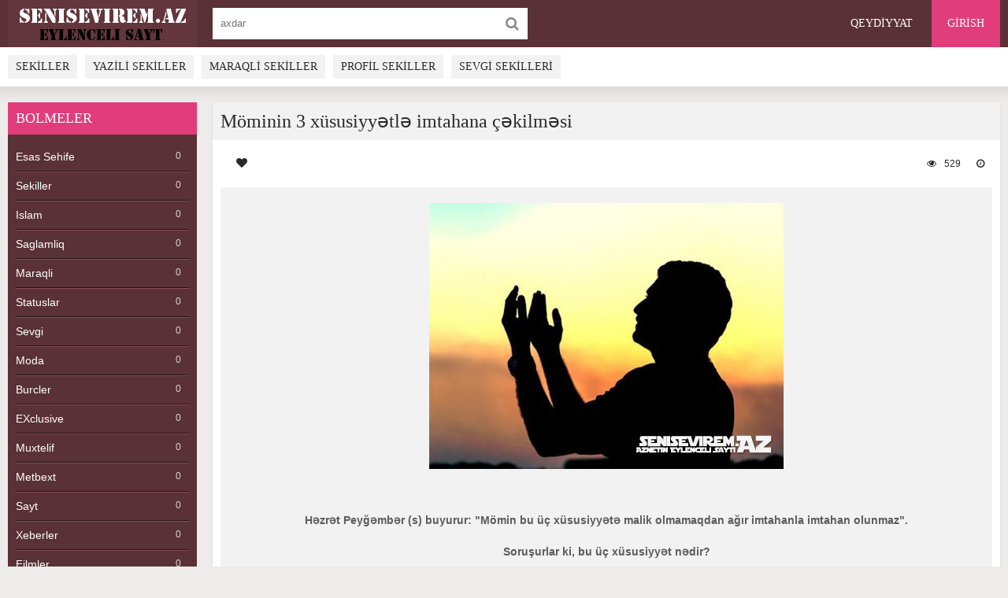

--- FILE ---
content_type: text/html; charset=utf-8
request_url: https://senisevirem.az/14237-mominin-3-xususiyyetle-imtahana-cekilmesi.html
body_size: 12604
content:
<!DOCTYPE html>
<html lang="Tr">
<head>
	<meta charset="utf-8">
<title>Möminin 3 xüsusiyyətlə imtahana çəkilməsi &raquo; SeniSevirem.Az, Sekiller, Burcler, Yukle, Status, Maraqli,</title>
<meta name="description" content="Həzrət Peyğəmbər (s) buyurur: Mömin bu üç xüsusiyyətə malik olmamaqdan ağır imtahanla imtahan olunmaz. Soruşurlar ki, bu üç xüsusiyyət nədir? Buyurur: Hər nəyi ilə olursa-olsun, maddi yardım etmək (din qardaşına), insaflı olmaq və insanlara haqq vermək, hər bir halda Allahı yada salmaq. Hər bir">
<meta name="keywords" content="budur, edəsən, buyurur, etmək, yardım, olanda, olmayasan, etsin, Sadiq, istəyi, Allahı, vardır, müsəlmanın, yerinə, halda, olmaq, insaflı, qardaşı, istəsin, nəfsi">
<meta name="generator" content="DataLife Engine (http://dle-news.ru)">
<meta property="og:site_name" content="SeniSevirem.Az, Sekiller, Burcler, Yukle, Status, Maraqli,">
<meta property="og:type" content="article">
<meta property="og:title" content="Möminin 3 xüsusiyyətlə imtahana çəkilməsi">
<meta property="og:url" content="https://senisevirem.az/14237-mominin-3-xususiyyetle-imtahana-cekilmesi.html">
<meta property="og:image" content="https://senisevirem.az/uploads/posts/2022-06/1654269273_mominin-3-xususiyyetle-imtahana-cekilmesi.jpg">
<meta property="og:description" content="Həzrət Peyğəmbər (s) buyurur: &quot;Mömin bu üç xüsusiyyətə malik olmamaqdan ağır imtahanla imtahan olunmaz&quot;.Soruşurlar ki, bu üç xüsusiyyət nədir?Buyurur: &quot;Hər nəyi ilə olursa-olsun, maddi yardım etmək (din qardaşına), insaflı olmaq və insanlara haqq vermək, hər bir halda Allahı yada">
<link rel="search" type="application/opensearchdescription+xml" href="https://senisevirem.az/index.php?do=opensearch" title="SeniSevirem.Az, Sekiller, Burcler, Yukle, Status, Maraqli,">
<link rel="canonical" href="https://senisevirem.az/14237-mominin-3-xususiyyetle-imtahana-cekilmesi.html">
<link rel="alternate" type="application/rss+xml" title="SeniSevirem.Az, Sekiller, Burcler, Yukle, Status, Maraqli," href="https://senisevirem.az/rss.xml">
	 <meta name="viewport" content="width=device-width, initial-scale=1" />
    <meta name="robots" content="index, follow">
<meta name='yandex-verification' content='7edb1a7525954700' />
<meta name="google-site-verification" content="4GMSIa0aYCKTbWh__6RC_LfeVk8yGqRJUVEMMduDyVs" />
    <meta name="yandex-verification" content="58e1b6c1162ef900" />
	  <link rel="shortcut icon" href="/templates/Creamymelons/images/favicon.png" />
	  <link href="/templates/Creamymelons/style/styles.css" type="text/css" rel="stylesheet" />
	  <link href="/templates/Creamymelons/style/engine.css" type="text/css" rel="stylesheet" />
<script>
  (function(i,s,o,g,r,a,m){i['GoogleAnalyticsObject']=r;i[r]=i[r]||function(){
  (i[r].q=i[r].q||[]).push(arguments)},i[r].l=1*new Date();a=s.createElement(o),
  m=s.getElementsByTagName(o)[0];a.async=1;a.src=g;m.parentNode.insertBefore(a,m)
  })(window,document,'script','https://www.google-analytics.com/analytics.js','ga');
ga('create', 'UA-81683516-1', 'auto');
  ga('send', 'pageview');
</script>
    </head>
<body>
<div class="wrap">
<div class="block center">
	<header class="header">
			<div class="topchik-one clearfix">
				<a href="/" class="logo" title="На главную"><img src="/templates/Creamymelons/images/logo.png" alt="senisevirem.az" /></a>
				<div class="search-box">
					<form id="quicksearch" method="post">
						<input type="hidden" name="do" value="search" />
						<input type="hidden" name="subaction" value="search" />
						<div class="search-field">
							<input id="story" name="story" placeholder="axdar" type="text" />
							<button type="submit"><span class="fa fa-search"></span></button>
						</div>
					</form>
				</div>
				<div class="btns-log">
				    
					<a href="/?do=register">Qeydiyyat</a>
					<div class="show-login">Girish</div>
				    
				    
				</div>
			</div>
			<div class="topchik-two clearfix">
				<div class="btn-menu"><span class="fa fa-bars"></span></div>
				<ul class="topchik-menu">
					<li><a href="/sevgi/">Sekiller</a></li>
					<li><a href="#">Yazili Sekiller</a></li>
					<li><a href="#">Maraqli Sekiller</a></li>
<li><a href="#">Profil Sekiller</a></li>
<li><a href="#">Sevgi Sekilleri</a></li>
				</ul>
				
			</div>
		</header>
<!-- END HEADER -->
		<div class="cols fx-row">
		<aside class="bochello">
				<nav class="bochello-box bochello-nav">
					<div class="bochello-bt">Bolmeler</div>
					<ul class="bochello-bc">
						<li><a href="https://senisevirem.az/main/">Esas Sehife</a><span>0</span></li><li><a href="https://senisevirem.az/sekiller/">Sekiller</a><span>0</span></li><li><a href="https://senisevirem.az/islam/">Islam</a><span>0</span></li><li><a href="https://senisevirem.az/saglamliq/">Saglamliq</a><span>0</span></li><li><a href="https://senisevirem.az/maraqli/">Maraqli</a><span>0</span></li><li><a href="https://senisevirem.az/statuslar/">Statuslar </a><span>0</span></li><li><a href="https://senisevirem.az/sevgi/">Sevgi</a><span>0</span></li><li><a href="https://senisevirem.az/moda/">Moda</a><span>0</span></li><li><a href="https://senisevirem.az/burcler/">Burcler</a><span>0</span></li><li><a href="https://senisevirem.az/exclusive/">EXclusive</a><span>0</span></li><li><a href="https://senisevirem.az/muxtelif/">Muxtelif</a><span>0</span></li><li><a href="https://senisevirem.az/metbext/">Metbext</a><span>0</span></li><li><a href="https://senisevirem.az/sayt/">Sayt</a><span>0</span></li><li><a href="https://senisevirem.az/xeberler/">Xeberler</a><span>0</span></li><li><a href="https://senisevirem.az/filmler/">Filmler</a><span>0</span></li><li><a href="https://senisevirem.az/musiqi/">Musiqi</a><span>0</span></li><li><a href="https://senisevirem.az/azeri/">Azeri mp3</a><span>0</span></li><li><a href="https://senisevirem.az/turk/">Turk mp3</a><span>0</span></li><li><a href="https://senisevirem.az/xarici/">Xarici mp3</a><span>0</span></li><li><a href="https://senisevirem.az/qadinlar/">Qadinlar</a><span>0</span></li><li><a href="https://senisevirem.az/kisiler/">Kisiler</a><span>0</span></li><li><a href="https://senisevirem.az/idman/">Idman</a><span>0</span></li><li><a href="https://senisevirem.az/meshurlar/">Meshurlar</a><span>0</span></li><li><a href="https://senisevirem.az/soubiznes/">Sou Biznes</a><span>0</span></li><li><a href="https://senisevirem.az/yumor/">Yumor</a><span>0</span></li><li><a href="https://senisevirem.az/video/">Video</a><span>0</span></li><li><a href="https://senisevirem.az/seir/">Şeir</a><span>0</span></li><li><a href="https://senisevirem.az/hekaye/">Hekaye</a><span>0</span></li>
					</ul>
				</nav>
               <div class="bochello-box">
					<div class="bochello-bt">Top Xeberler</div>
					<div class="bochello-bc">
						
					</div>
				</div>
<div class="bochello-box">
					<div class="bochello-bt">Tag</div>
					<div class="bochello-bc">
						<span class="clouds_xsmall"><a href="https://senisevirem.az/tags/2016/" title="Tapılan Xəbərlər: 59">2016</a></span> <span class="clouds_xsmall"><a href="https://senisevirem.az/tags/Bir%20Tek%20Seni%20Sevdim/" title="Tapılan Xəbərlər: 95">Bir Tek Seni Sevdim</a></span> <span class="clouds_xsmall"><a href="https://senisevirem.az/tags/Burc/" title="Tapılan Xəbərlər: 87">Burc</a></span> <span class="clouds_xsmall"><a href="https://senisevirem.az/tags/Burcler/" title="Tapılan Xəbərlər: 214">Burcler</a></span> <span class="clouds_xsmall"><a href="https://senisevirem.az/tags/B%C3%BCrcl%C9%99r/" title="Tapılan Xəbərlər: 136">Bürclər</a></span> <span class="clouds_xsmall"><a href="https://senisevirem.az/tags/Gundelik%20Burcler/" title="Tapılan Xəbərlər: 194">Gundelik Burcler</a></span> <span class="clouds_xsmall"><a href="https://senisevirem.az/tags/Gunluk%20Burcler/" title="Tapılan Xəbərlər: 164">Gunluk Burcler</a></span> <span class="clouds_xsmall"><a href="https://senisevirem.az/tags/Gunun%20Burcleri/" title="Tapılan Xəbərlər: 146">Gunun Burcleri</a></span> <span class="clouds_xsmall"><a href="https://senisevirem.az/tags/Gunun%20Burcu/" title="Tapılan Xəbərlər: 52">Gunun Burcu</a></span> <span class="clouds_xsmall"><a href="https://senisevirem.az/tags/Gunun%20Qoroskopu/" title="Tapılan Xəbərlər: 77">Gunun Qoroskopu</a></span> <span class="clouds_xsmall"><a href="https://senisevirem.az/tags/G%C3%BCnd%C9%99lik%20B%C3%BCrcl%C9%99r/" title="Tapılan Xəbərlər: 148">Gündəlik Bürclər</a></span> <span class="clouds_xsmall"><a href="https://senisevirem.az/tags/G%C3%BCnl%C3%BCk%20B%C3%BCrcl%C9%99r/" title="Tapılan Xəbərlər: 148">Günlük Bürclər</a></span> <span class="clouds_xsmall"><a href="https://senisevirem.az/tags/G%C3%BCn%C3%BCn%20B%C3%BCrcl%C9%99ri/" title="Tapılan Xəbərlər: 77">Günün Bürcləri</a></span> <span class="clouds_xsmall"><a href="https://senisevirem.az/tags/G%C3%BCn%C3%BCn%20qoroskopu/" title="Tapılan Xəbərlər: 120">Günün qoroskopu</a></span> <span class="clouds_xsmall"><a href="https://senisevirem.az/tags/Instagram/" title="Tapılan Xəbərlər: 146">Instagram</a></span> <span class="clouds_xsmall"><a href="https://senisevirem.az/tags/Maraqli/" title="Tapılan Xəbərlər: 91">Maraqli</a></span> <span class="clouds_xsmall"><a href="https://senisevirem.az/tags/Maraqli%20Sekiller/" title="Tapılan Xəbərlər: 65">Maraqli Sekiller</a></span> <span class="clouds_xsmall"><a href="https://senisevirem.az/tags/Profil/" title="Tapılan Xəbərlər: 75">Profil</a></span> <span class="clouds_xsmall"><a href="https://senisevirem.az/tags/Profil%20Sekilleri/" title="Tapılan Xəbərlər: 84">Profil Sekilleri</a></span> <span class="clouds_xsmall"><a href="https://senisevirem.az/tags/Qarisiq/" title="Tapılan Xəbərlər: 117">Qarisiq</a></span> <span class="clouds_xsmall"><a href="https://senisevirem.az/tags/Qarisiq%20Sekiller/" title="Tapılan Xəbərlər: 55">Qarisiq Sekiller</a></span> <span class="clouds_medium"><a href="https://senisevirem.az/tags/Sekil/" title="Tapılan Xəbərlər: 409">Sekil</a></span> <span class="clouds_xsmall"><a href="https://senisevirem.az/tags/Sekil%20Yukle/" title="Tapılan Xəbərlər: 135">Sekil Yukle</a></span> <span class="clouds_xlarge"><a href="https://senisevirem.az/tags/Sekiller/" title="Tapılan Xəbərlər: 718">Sekiller</a></span> <span class="clouds_xsmall"><a href="https://senisevirem.az/tags/sekiller/" title="Tapılan Xəbərlər: 128">sekiller</a></span> <span class="clouds_xsmall"><a href="https://senisevirem.az/tags/Sekiller%20Yukle/" title="Tapılan Xəbərlər: 181">Sekiller Yukle</a></span> <span class="clouds_xsmall"><a href="https://senisevirem.az/tags/Sekilleri/" title="Tapılan Xəbərlər: 142">Sekilleri</a></span> <span class="clouds_xsmall"><a href="https://senisevirem.az/tags/Senden%20Sonra/" title="Tapılan Xəbərlər: 56">Senden Sonra</a></span> <span class="clouds_xsmall"><a href="https://senisevirem.az/tags/Sesle%20Meni%20Sevgilim/" title="Tapılan Xəbərlər: 73">Sesle Meni Sevgilim</a></span> <span class="clouds_xsmall"><a href="https://senisevirem.az/tags/Sevgi/" title="Tapılan Xəbərlər: 58">Sevgi</a></span> <span class="clouds_xsmall"><a href="https://senisevirem.az/tags/Sevgilim/" title="Tapılan Xəbərlər: 58">Sevgilim</a></span> <span class="clouds_xsmall"><a href="https://senisevirem.az/tags/Sonda_Pg/" title="Tapılan Xəbərlər: 95">Sonda_Pg</a></span> <span class="clouds_xsmall"><a href="https://senisevirem.az/tags/Status/" title="Tapılan Xəbərlər: 86">Status</a></span> <span class="clouds_xsmall"><a href="https://senisevirem.az/tags/Status%20Sekilleri/" title="Tapılan Xəbərlər: 57">Status Sekilleri</a></span> <span class="clouds_xsmall"><a href="https://senisevirem.az/tags/Yazili/" title="Tapılan Xəbərlər: 150">Yazili</a></span> <span class="clouds_xsmall"><a href="https://senisevirem.az/tags/Yazili%20Sekil/" title="Tapılan Xəbərlər: 87">Yazili Sekil</a></span> <span class="clouds_xsmall"><a href="https://senisevirem.az/tags/yazili%20sekiller/" title="Tapılan Xəbərlər: 81">yazili sekiller</a></span> <span class="clouds_small"><a href="https://senisevirem.az/tags/Yazili%20Sekiller/" title="Tapılan Xəbərlər: 331">Yazili Sekiller</a></span> <span class="clouds_xsmall"><a href="https://senisevirem.az/tags/Yazili%20Sekiller%20Yukle/" title="Tapılan Xəbərlər: 70">Yazili Sekiller Yukle</a></span> <span class="clouds_xsmall"><a href="https://senisevirem.az/tags/Yukle/" title="Tapılan Xəbərlər: 192">Yukle</a></span><div class="tags_more"><a href="https://senisevirem.az/tags/">Bütün teqləri göstər</a></div>
					</div>
				</div>
			</aside>
			<!-- END SIDE -->
           <main class="contello">
				
				  
                
				
				
		        <div class="clearfix">
		            <div id='dle-content'><article class="vidoser ignore-select">
	<div class="vidoser-in">
	
		<div class="player-box">
			<div class="video-box">
			</div>
		</div>
	
		<h1>Möminin 3 xüsusiyyətlə imtahana çəkilməsi</h1>
		
		<div class="vidoser-meta clearfix">
			
			<div class="vmeta-fav icon-l">
			    
				<a href="#" class="fav-guest"><span class="fa fa-heart" title="Добавить в закладки"></span></a>
				
			</div>
			<div class="vmeta-time icon-l"><span class="fa fa-clock-o"></span></div>
			<div class="vmeta-views icon-l"><span class="fa fa-eye"></span>529</div>
		</div>
		
		<div class="vmeta-screens"></div>
	 
		<div class="vmeta-desc vidoser-text clearfix"><div style="text-align:center;"><!--TBegin:https://senisevirem.az/uploads/posts/2022-06/1654269273_mominin-3-xususiyyetle-imtahana-cekilmesi.jpg|--><a href="https://senisevirem.az/uploads/posts/2022-06/1654269273_mominin-3-xususiyyetle-imtahana-cekilmesi.jpg" class="highslide" target="_blank"><img src="/uploads/posts/2022-06/thumbs/1654269273_mominin-3-xususiyyetle-imtahana-cekilmesi.jpg" style="max-width:100%;" alt=""></a><!--TEnd--></div><br><br><div style="text-align:center;"><b>Həzrət Peyğəmbər (s) buyurur: "Mömin bu üç xüsusiyyətə malik olmamaqdan ağır imtahanla imtahan olunmaz".<br><br>Soruşurlar ki, bu üç xüsusiyyət nədir?<br><br>Buyurur: "Hər nəyi ilə olursa-olsun, maddi yardım etmək (din qardaşına), insaflı olmaq və insanlara haqq vermək, hər bir halda Allahı yada salmaq".<br><br>Hər bir müsəlmanın öz din qardaşı qarşısında haqq və hüququ vardır.<br><br>İmam Sadiq (ə) Məala ibni Xənisə buyurur: "Hər bir müsəlmanın öz qardaşı üzərində yeddi haqqı vardır. Onların ən asanı odur ki, o şeyi ki, özün üçün istəyirsən, onun üçün də istəyəsən. O şeyi ki, sevmirsən, onun üçün də sevməyəsən.<br><br>İkinci haqq budur ki, onu qəzəbləndirməkdən çəkinəsən və o şey ki, onun razılığına səbəb olar, onu hazır edəsən. Onun əmrinə itaət edəsən.<br><br>Üçüncü haqq budur ki, ona canınla, malınla, dilinlə, əlinlə, ayağınla yardım edəsən.<br><br>Dördüncü haqq budur ki, onun gözü, yolgöstərəni olasan.<br><br>Beşinci haqq budur ki, o, ac olanda sən tox olmayasan, o, susuz olanda sən sirab olmayasan, o paltarsız olanda sən geyimli olmayasan.<br><br>Altıncı haqq budur ki, əgər sənin xidmətçin varsa və onun yoxdursa, öz xidmətçini göndərəsən ki, onun paltarlarını yusun. Yeməyini bişirsin, yatağını düzəltsin.<br><br>Yeddinci haqq budur ki, onun andına hörmət edəsən. Dəvətini yerinə yetirəsən. Əgər xəstə olsa, onu ziyarət edəsən.<br><br>Əgər dünyasını dəyişsə, cənazəsini müşayiət edəsən. Əgər hacəti və ehtiyacı olsa, onu yerinə yetirməkdə çalışasan.<br><br>Əgər bu haqlara riayət etsən, vilayət və onunla qardaşlıq rabitəsini qurmuş olarsan".<br><br>İmam Sadiq (ə) buyurur: "Bax gör Allah sənə hansı nemətləri vermişdir. Din qardaşlarını ondan bəhrələndir".<br><br>İmam Cəfər Sadiq (ə) buyurur: "Öz din qardaşlarına yardım etmək vasitəsilə Allaha yaxınlıq tapın".<br><br>Bəli, həqiqətən də insanlar üçün yuxarıdakı hədisdə adı çəkilən 3 xüsusiyyətə əməl etmək çox çətindir. Çünki insanın ən şiddətli nəfsi ilə üz-üzə dayanır: nəfsi istəyi, mal istəyi, şöhrət istəyi ilə. İnsanlara yardım etmək və insaflı olmaq çətin bir işdir.<br><br>Biz müsəlmanlar gərək insaf sözünü unutmayaq. İnsaf odur ki, əgər insan biri ilə dalaşsa və əgər özü təqsirkardırsa, onu etiraf etsin. Öz tərəfindən üzr istəsin.<br><br>Əgər kiminsə haqqını yeyibsə, onu da etiraf etsin. Əgər yersiz yerə mühakimə edibsə, üzr istəsin. Əgər həyat yoldaşı düz deyirsə, onu qəbul etsin.<br><br>Cəmiyyətdə baş verən bir çox münaqişələrin səbəbi insafsızlıqdır. Vəhdətin kökü isə insafı qəbul etməkdir.<br><br>Necə ki, İmam Əli (ə) buyurur: "İnsaf - ən üstün fəzilətdir".<br><br>Əgər cəmiyyətdə və ya evdə insaf hakim olarsa, hər bir münaqişə aradan qalxar. Onu yerini ülfət alar.<br><br>Allahı hər bir halda yada salmağa gəldikdə isə, ancaq dildə təsbihləri demək nəzərdə tutulmur. Bəlkə məqsəd budur ki, haramla qarşılaşan zaman Allahı yada salsınlar və haramdan uzaq olsunlar.</b></div></div>
		
		<div class="vidoser-tags">Bolme: <a href="https://senisevirem.az/maraqli/">Maraqli</a> / <a href="https://senisevirem.az/islam/">Islam</a></div>
		
		

		<div class="vidoser-comms ignore-select" id="vidoser-comms">
             <center>
<script type="text/javascript" src="//yastatic.net/es5-shims/0.0.2/es5-shims.min.js" charset="utf-8"></script>
<script type="text/javascript" src="//yastatic.net/share2/share.js" charset="utf-8"></script>
<div class="ya-share2" data-services="vkontakte,facebook,odnoklassniki,moimir,gplus,twitter,blogger,digg,reddit,evernote,linkedin,lj,pocket,surfingbird,tumblr"></div>
</center>
			<div class="comms-title icon-l fx-row">
				<span>Fikirler (0)</span>
				<div class="add-comm-btn button"><span class="fa fa-comments"></span>Fikir Yaz</div>
			</div>
			<form  method="post" name="dle-comments-form" id="dle-comments-form" ><!--noindex-->
<div class="add-comm-form clearfix" id="add-comm-form">
		
	<div class="ac-title">Прокомментировать <span class="fa fa-chevron-down"></span></div>
	
		
		
			
			
			
			
			
			
		
		<div class="ac-inputs fx-row">
			<input type="text" maxlength="35" name="name" id="name" placeholder="Ваше имя" />
			<input type="text" maxlength="35" name="mail" id="mail" placeholder="Ваш e-mail (необязательно)" />
		</div>
		
			
		<div class="ac-textarea"><script>
<!--
var text_enter_url       = "Linkin tam URL-un daxil edin";
var text_enter_size       = "Fləş çarxın ölçülərin daxil edin (en, hündürlük)";
var text_enter_flash       = "Fləş çarxın linkin daxil edin";
var text_enter_page      = "Səhifənin nömrəsini daxil edin";
var text_enter_url_name  = "Saytın adını daxil edin";
var text_enter_tooltip  = "Link üçün bir ipucu daxil edin";
var text_enter_page_name = "Linkin təsvirini daxil edin";
var text_enter_image    = "Şəkilin tam URL-un daxil edin";
var text_enter_email    = "E-Mail ünvanı daxil edin";
var text_code           = "İstifadə: [CODE] Burada Sizin kodunuz.. [/CODE]";
var text_quote          = "İstifadə: [QUOTE] Burada Sizin Sitatınız.. [/QUOTE]";
var text_upload         = "Serverə faylların və şəkillərin yüklənməsi";
var error_no_url        = "Siz URL-u daxil etmədiniz";
var error_no_title      = "Siz adı daxil etmədiniz";
var error_no_email      = "Siz E-Mail ünvanı daxil etmədiniz";
var prompt_start        = "Formatlaşdırma üçün mətni daxil edin";
var img_title   		= "Hansı yer üzrə şəkili düzləndirməyi daxil edin (left, center, right)";
var email_title  	    = "Linkin təsvirini daxil edin";
var text_pages  	    = "Səhifə";
var image_align  	    = "center";
var bb_t_emo  	        = "Təbəssümlərin əlavə edilməsi";
var bb_t_col  	        = "Rəng:";
var text_enter_list     = "Siyahı bəndini daxil edin. Daxil edilmənin tamamlanması üçün sahəni boş qoyun.";
var text_alt_image      = "Şəkilin təsvirini daxil edin";
var img_align  	        = "Düzləşdirmə";
var text_url_video      = "Введите ссылку на видео:";
var text_url_poster     = "Введите ссылку на постер к видео:";
var text_descr          = "Введите описание:";
var button_insert       = "Вставить";
var button_addplaylist  = "Добавить в плейлист";
var text_last_emoji     = "Недавно использованные";
var img_align_sel  	    = "<select name='dleimagealign' id='dleimagealign' class='ui-widget-content ui-corner-all'><option value='' >Xeyr</option><option value='left' >Sol kənar üzrə</option><option value='right' >Sağ kənar üzrə</option><option value='center' selected>Mərkəz üzrə</option></select>";
	
var selField  = "comments";
var fombj    = document.getElementById( 'dle-comments-form' );
-->
</script>
<div class="bb-editor ignore-select">
<div class="bb-pane">
<b id="b_b" class="bb-btn" onclick="simpletag('b')" title="Qalın mətn"></b>
<b id="b_i" class="bb-btn" onclick="simpletag('i')" title="Maili mətn"></b>
<b id="b_u" class="bb-btn" onclick="simpletag('u')" title="Vurğulanmış mətn"></b>
<b id="b_s" class="bb-btn" onclick="simpletag('s')" title="Silinmiş mətn"></b>
<span class="bb-sep"></span>
<b id="b_left" class="bb-btn" onclick="simpletag('left')" title="Sol kənar üzrə düzləşdir"></b>
<b id="b_center" class="bb-btn" onclick="simpletag('center')" title="Mərkəz üzrə düzləşdir"></b>
<b id="b_right" class="bb-btn" onclick="simpletag('right')" title="Sağ kənar üzrə düzləşdir"></b>
<span class="bb-sep"></span>
<b id="b_emo" class="bb-btn" onclick="show_bb_dropdown(this)" title="Təbəssümlərin əlavə edilməsi" tabindex="-1"></b>
<ul class="bb-pane-dropdown emoji-button">
	<li><table style="width:100%;border: 0px;padding: 0px;"><tr><td style="padding:5px;text-align: center;"><a href="#" onclick="dle_smiley(':bowtie:'); return false;"><img alt="bowtie" class="emoji" src="/engine/data/emoticons/bowtie.png" srcset="/engine/data/emoticons/bowtie@2x.png 2x" /></a></td><td style="padding:5px;text-align: center;"><a href="#" onclick="dle_smiley(':smile:'); return false;"><img alt="smile" class="emoji" src="/engine/data/emoticons/smile.png" srcset="/engine/data/emoticons/smile@2x.png 2x" /></a></td><td style="padding:5px;text-align: center;"><a href="#" onclick="dle_smiley(':laughing:'); return false;"><img alt="laughing" class="emoji" src="/engine/data/emoticons/laughing.png" srcset="/engine/data/emoticons/laughing@2x.png 2x" /></a></td><td style="padding:5px;text-align: center;"><a href="#" onclick="dle_smiley(':blush:'); return false;"><img alt="blush" class="emoji" src="/engine/data/emoticons/blush.png" srcset="/engine/data/emoticons/blush@2x.png 2x" /></a></td><td style="padding:5px;text-align: center;"><a href="#" onclick="dle_smiley(':smiley:'); return false;"><img alt="smiley" class="emoji" src="/engine/data/emoticons/smiley.png" srcset="/engine/data/emoticons/smiley@2x.png 2x" /></a></td><td style="padding:5px;text-align: center;"><a href="#" onclick="dle_smiley(':relaxed:'); return false;"><img alt="relaxed" class="emoji" src="/engine/data/emoticons/relaxed.png" srcset="/engine/data/emoticons/relaxed@2x.png 2x" /></a></td><td style="padding:5px;text-align: center;"><a href="#" onclick="dle_smiley(':smirk:'); return false;"><img alt="smirk" class="emoji" src="/engine/data/emoticons/smirk.png" srcset="/engine/data/emoticons/smirk@2x.png 2x" /></a></td></tr><tr><td style="padding:5px;text-align: center;"><a href="#" onclick="dle_smiley(':heart_eyes:'); return false;"><img alt="heart_eyes" class="emoji" src="/engine/data/emoticons/heart_eyes.png" srcset="/engine/data/emoticons/heart_eyes@2x.png 2x" /></a></td><td style="padding:5px;text-align: center;"><a href="#" onclick="dle_smiley(':kissing_heart:'); return false;"><img alt="kissing_heart" class="emoji" src="/engine/data/emoticons/kissing_heart.png" srcset="/engine/data/emoticons/kissing_heart@2x.png 2x" /></a></td><td style="padding:5px;text-align: center;"><a href="#" onclick="dle_smiley(':kissing_closed_eyes:'); return false;"><img alt="kissing_closed_eyes" class="emoji" src="/engine/data/emoticons/kissing_closed_eyes.png" srcset="/engine/data/emoticons/kissing_closed_eyes@2x.png 2x" /></a></td><td style="padding:5px;text-align: center;"><a href="#" onclick="dle_smiley(':flushed:'); return false;"><img alt="flushed" class="emoji" src="/engine/data/emoticons/flushed.png" srcset="/engine/data/emoticons/flushed@2x.png 2x" /></a></td><td style="padding:5px;text-align: center;"><a href="#" onclick="dle_smiley(':relieved:'); return false;"><img alt="relieved" class="emoji" src="/engine/data/emoticons/relieved.png" srcset="/engine/data/emoticons/relieved@2x.png 2x" /></a></td><td style="padding:5px;text-align: center;"><a href="#" onclick="dle_smiley(':satisfied:'); return false;"><img alt="satisfied" class="emoji" src="/engine/data/emoticons/satisfied.png" srcset="/engine/data/emoticons/satisfied@2x.png 2x" /></a></td><td style="padding:5px;text-align: center;"><a href="#" onclick="dle_smiley(':grin:'); return false;"><img alt="grin" class="emoji" src="/engine/data/emoticons/grin.png" srcset="/engine/data/emoticons/grin@2x.png 2x" /></a></td></tr><tr><td style="padding:5px;text-align: center;"><a href="#" onclick="dle_smiley(':wink:'); return false;"><img alt="wink" class="emoji" src="/engine/data/emoticons/wink.png" srcset="/engine/data/emoticons/wink@2x.png 2x" /></a></td><td style="padding:5px;text-align: center;"><a href="#" onclick="dle_smiley(':stuck_out_tongue_winking_eye:'); return false;"><img alt="stuck_out_tongue_winking_eye" class="emoji" src="/engine/data/emoticons/stuck_out_tongue_winking_eye.png" srcset="/engine/data/emoticons/stuck_out_tongue_winking_eye@2x.png 2x" /></a></td><td style="padding:5px;text-align: center;"><a href="#" onclick="dle_smiley(':stuck_out_tongue_closed_eyes:'); return false;"><img alt="stuck_out_tongue_closed_eyes" class="emoji" src="/engine/data/emoticons/stuck_out_tongue_closed_eyes.png" srcset="/engine/data/emoticons/stuck_out_tongue_closed_eyes@2x.png 2x" /></a></td><td style="padding:5px;text-align: center;"><a href="#" onclick="dle_smiley(':grinning:'); return false;"><img alt="grinning" class="emoji" src="/engine/data/emoticons/grinning.png" srcset="/engine/data/emoticons/grinning@2x.png 2x" /></a></td><td style="padding:5px;text-align: center;"><a href="#" onclick="dle_smiley(':kissing:'); return false;"><img alt="kissing" class="emoji" src="/engine/data/emoticons/kissing.png" srcset="/engine/data/emoticons/kissing@2x.png 2x" /></a></td><td style="padding:5px;text-align: center;"><a href="#" onclick="dle_smiley(':stuck_out_tongue:'); return false;"><img alt="stuck_out_tongue" class="emoji" src="/engine/data/emoticons/stuck_out_tongue.png" srcset="/engine/data/emoticons/stuck_out_tongue@2x.png 2x" /></a></td><td style="padding:5px;text-align: center;"><a href="#" onclick="dle_smiley(':sleeping:'); return false;"><img alt="sleeping" class="emoji" src="/engine/data/emoticons/sleeping.png" srcset="/engine/data/emoticons/sleeping@2x.png 2x" /></a></td></tr><tr><td style="padding:5px;text-align: center;"><a href="#" onclick="dle_smiley(':worried:'); return false;"><img alt="worried" class="emoji" src="/engine/data/emoticons/worried.png" srcset="/engine/data/emoticons/worried@2x.png 2x" /></a></td><td style="padding:5px;text-align: center;"><a href="#" onclick="dle_smiley(':frowning:'); return false;"><img alt="frowning" class="emoji" src="/engine/data/emoticons/frowning.png" srcset="/engine/data/emoticons/frowning@2x.png 2x" /></a></td><td style="padding:5px;text-align: center;"><a href="#" onclick="dle_smiley(':anguished:'); return false;"><img alt="anguished" class="emoji" src="/engine/data/emoticons/anguished.png" srcset="/engine/data/emoticons/anguished@2x.png 2x" /></a></td><td style="padding:5px;text-align: center;"><a href="#" onclick="dle_smiley(':open_mouth:'); return false;"><img alt="open_mouth" class="emoji" src="/engine/data/emoticons/open_mouth.png" srcset="/engine/data/emoticons/open_mouth@2x.png 2x" /></a></td><td style="padding:5px;text-align: center;"><a href="#" onclick="dle_smiley(':grimacing:'); return false;"><img alt="grimacing" class="emoji" src="/engine/data/emoticons/grimacing.png" srcset="/engine/data/emoticons/grimacing@2x.png 2x" /></a></td><td style="padding:5px;text-align: center;"><a href="#" onclick="dle_smiley(':confused:'); return false;"><img alt="confused" class="emoji" src="/engine/data/emoticons/confused.png" srcset="/engine/data/emoticons/confused@2x.png 2x" /></a></td><td style="padding:5px;text-align: center;"><a href="#" onclick="dle_smiley(':hushed:'); return false;"><img alt="hushed" class="emoji" src="/engine/data/emoticons/hushed.png" srcset="/engine/data/emoticons/hushed@2x.png 2x" /></a></td></tr><tr><td style="padding:5px;text-align: center;"><a href="#" onclick="dle_smiley(':expressionless:'); return false;"><img alt="expressionless" class="emoji" src="/engine/data/emoticons/expressionless.png" srcset="/engine/data/emoticons/expressionless@2x.png 2x" /></a></td><td style="padding:5px;text-align: center;"><a href="#" onclick="dle_smiley(':unamused:'); return false;"><img alt="unamused" class="emoji" src="/engine/data/emoticons/unamused.png" srcset="/engine/data/emoticons/unamused@2x.png 2x" /></a></td><td style="padding:5px;text-align: center;"><a href="#" onclick="dle_smiley(':sweat_smile:'); return false;"><img alt="sweat_smile" class="emoji" src="/engine/data/emoticons/sweat_smile.png" srcset="/engine/data/emoticons/sweat_smile@2x.png 2x" /></a></td><td style="padding:5px;text-align: center;"><a href="#" onclick="dle_smiley(':sweat:'); return false;"><img alt="sweat" class="emoji" src="/engine/data/emoticons/sweat.png" srcset="/engine/data/emoticons/sweat@2x.png 2x" /></a></td><td style="padding:5px;text-align: center;"><a href="#" onclick="dle_smiley(':disappointed_relieved:'); return false;"><img alt="disappointed_relieved" class="emoji" src="/engine/data/emoticons/disappointed_relieved.png" srcset="/engine/data/emoticons/disappointed_relieved@2x.png 2x" /></a></td><td style="padding:5px;text-align: center;"><a href="#" onclick="dle_smiley(':weary:'); return false;"><img alt="weary" class="emoji" src="/engine/data/emoticons/weary.png" srcset="/engine/data/emoticons/weary@2x.png 2x" /></a></td><td style="padding:5px;text-align: center;"><a href="#" onclick="dle_smiley(':pensive:'); return false;"><img alt="pensive" class="emoji" src="/engine/data/emoticons/pensive.png" srcset="/engine/data/emoticons/pensive@2x.png 2x" /></a></td></tr><tr><td style="padding:5px;text-align: center;"><a href="#" onclick="dle_smiley(':disappointed:'); return false;"><img alt="disappointed" class="emoji" src="/engine/data/emoticons/disappointed.png" srcset="/engine/data/emoticons/disappointed@2x.png 2x" /></a></td><td style="padding:5px;text-align: center;"><a href="#" onclick="dle_smiley(':confounded:'); return false;"><img alt="confounded" class="emoji" src="/engine/data/emoticons/confounded.png" srcset="/engine/data/emoticons/confounded@2x.png 2x" /></a></td><td style="padding:5px;text-align: center;"><a href="#" onclick="dle_smiley(':fearful:'); return false;"><img alt="fearful" class="emoji" src="/engine/data/emoticons/fearful.png" srcset="/engine/data/emoticons/fearful@2x.png 2x" /></a></td><td style="padding:5px;text-align: center;"><a href="#" onclick="dle_smiley(':cold_sweat:'); return false;"><img alt="cold_sweat" class="emoji" src="/engine/data/emoticons/cold_sweat.png" srcset="/engine/data/emoticons/cold_sweat@2x.png 2x" /></a></td><td style="padding:5px;text-align: center;"><a href="#" onclick="dle_smiley(':persevere:'); return false;"><img alt="persevere" class="emoji" src="/engine/data/emoticons/persevere.png" srcset="/engine/data/emoticons/persevere@2x.png 2x" /></a></td><td style="padding:5px;text-align: center;"><a href="#" onclick="dle_smiley(':cry:'); return false;"><img alt="cry" class="emoji" src="/engine/data/emoticons/cry.png" srcset="/engine/data/emoticons/cry@2x.png 2x" /></a></td><td style="padding:5px;text-align: center;"><a href="#" onclick="dle_smiley(':sob:'); return false;"><img alt="sob" class="emoji" src="/engine/data/emoticons/sob.png" srcset="/engine/data/emoticons/sob@2x.png 2x" /></a></td></tr><tr><td style="padding:5px;text-align: center;"><a href="#" onclick="dle_smiley(':joy:'); return false;"><img alt="joy" class="emoji" src="/engine/data/emoticons/joy.png" srcset="/engine/data/emoticons/joy@2x.png 2x" /></a></td><td style="padding:5px;text-align: center;"><a href="#" onclick="dle_smiley(':astonished:'); return false;"><img alt="astonished" class="emoji" src="/engine/data/emoticons/astonished.png" srcset="/engine/data/emoticons/astonished@2x.png 2x" /></a></td><td style="padding:5px;text-align: center;"><a href="#" onclick="dle_smiley(':scream:'); return false;"><img alt="scream" class="emoji" src="/engine/data/emoticons/scream.png" srcset="/engine/data/emoticons/scream@2x.png 2x" /></a></td><td style="padding:5px;text-align: center;"><a href="#" onclick="dle_smiley(':tired_face:'); return false;"><img alt="tired_face" class="emoji" src="/engine/data/emoticons/tired_face.png" srcset="/engine/data/emoticons/tired_face@2x.png 2x" /></a></td><td style="padding:5px;text-align: center;"><a href="#" onclick="dle_smiley(':angry:'); return false;"><img alt="angry" class="emoji" src="/engine/data/emoticons/angry.png" srcset="/engine/data/emoticons/angry@2x.png 2x" /></a></td><td style="padding:5px;text-align: center;"><a href="#" onclick="dle_smiley(':rage:'); return false;"><img alt="rage" class="emoji" src="/engine/data/emoticons/rage.png" srcset="/engine/data/emoticons/rage@2x.png 2x" /></a></td><td style="padding:5px;text-align: center;"><a href="#" onclick="dle_smiley(':triumph:'); return false;"><img alt="triumph" class="emoji" src="/engine/data/emoticons/triumph.png" srcset="/engine/data/emoticons/triumph@2x.png 2x" /></a></td></tr><tr><td style="padding:5px;text-align: center;"><a href="#" onclick="dle_smiley(':sleepy:'); return false;"><img alt="sleepy" class="emoji" src="/engine/data/emoticons/sleepy.png" srcset="/engine/data/emoticons/sleepy@2x.png 2x" /></a></td><td style="padding:5px;text-align: center;"><a href="#" onclick="dle_smiley(':yum:'); return false;"><img alt="yum" class="emoji" src="/engine/data/emoticons/yum.png" srcset="/engine/data/emoticons/yum@2x.png 2x" /></a></td><td style="padding:5px;text-align: center;"><a href="#" onclick="dle_smiley(':mask:'); return false;"><img alt="mask" class="emoji" src="/engine/data/emoticons/mask.png" srcset="/engine/data/emoticons/mask@2x.png 2x" /></a></td><td style="padding:5px;text-align: center;"><a href="#" onclick="dle_smiley(':sunglasses:'); return false;"><img alt="sunglasses" class="emoji" src="/engine/data/emoticons/sunglasses.png" srcset="/engine/data/emoticons/sunglasses@2x.png 2x" /></a></td><td style="padding:5px;text-align: center;"><a href="#" onclick="dle_smiley(':dizzy_face:'); return false;"><img alt="dizzy_face" class="emoji" src="/engine/data/emoticons/dizzy_face.png" srcset="/engine/data/emoticons/dizzy_face@2x.png 2x" /></a></td><td style="padding:5px;text-align: center;"><a href="#" onclick="dle_smiley(':imp:'); return false;"><img alt="imp" class="emoji" src="/engine/data/emoticons/imp.png" srcset="/engine/data/emoticons/imp@2x.png 2x" /></a></td><td style="padding:5px;text-align: center;"><a href="#" onclick="dle_smiley(':smiling_imp:'); return false;"><img alt="smiling_imp" class="emoji" src="/engine/data/emoticons/smiling_imp.png" srcset="/engine/data/emoticons/smiling_imp@2x.png 2x" /></a></td></tr><tr><td style="padding:5px;text-align: center;"><a href="#" onclick="dle_smiley(':neutral_face:'); return false;"><img alt="neutral_face" class="emoji" src="/engine/data/emoticons/neutral_face.png" srcset="/engine/data/emoticons/neutral_face@2x.png 2x" /></a></td><td style="padding:5px;text-align: center;"><a href="#" onclick="dle_smiley(':no_mouth:'); return false;"><img alt="no_mouth" class="emoji" src="/engine/data/emoticons/no_mouth.png" srcset="/engine/data/emoticons/no_mouth@2x.png 2x" /></a></td><td style="padding:5px;text-align: center;"><a href="#" onclick="dle_smiley(':innocent:'); return false;"><img alt="innocent" class="emoji" src="/engine/data/emoticons/innocent.png" srcset="/engine/data/emoticons/innocent@2x.png 2x" /></a></td></tr></table></li>
</ul>
<span class="bb-sep"></span>
<b id="b_url" class="bb-btn" onclick="tag_url()" title="Linkin əlavə edilməsi"></b><b id="b_leech" class="bb-btn" onclick="tag_leech()" title="Qorunmuş linkin əlavə edilməsi"></b>
<b id="b_color" class="bb-btn" onclick="show_bb_dropdown(this)" title="Rəngin seçimi" tabindex="-1"></b>
<ul class="bb-pane-dropdown" style="min-width: 150px !important;">
	<li>
		<div class="color-palette"><div><button onclick="setColor( $(this).data('value') );" type="button" class="color-btn" style="background-color:#000000;" data-value="#000000"></button><button onclick="setColor( $(this).data('value') );" type="button" class="color-btn" style="background-color:#424242;" data-value="#424242"></button><button onclick="setColor( $(this).data('value') );" type="button" class="color-btn" style="background-color:#636363;" data-value="#636363"></button><button onclick="setColor( $(this).data('value') );" type="button" class="color-btn" style="background-color:#9C9C94;" data-value="#9C9C94"></button><button type="button" onclick="setColor( $(this).data('value') );" class="color-btn" style="background-color:#CEC6CE;" data-value="#CEC6CE"></button><button type="button" onclick="setColor( $(this).data('value') );" class="color-btn" style="background-color:#EFEFEF;" data-value="#EFEFEF"></button><button type="button" onclick="setColor( $(this).data('value') );" class="color-btn" style="background-color:#F7F7F7;" data-value="#F7F7F7"></button><button type="button" onclick="setColor( $(this).data('value') );" class="color-btn" style="background-color:#FFFFFF;" data-value="#FFFFFF"></button></div><div><button type="button" onclick="setColor( $(this).data('value') );" class="color-btn" style="background-color:#FF0000;" data-value="#FF0000"></button><button type="button" onclick="setColor( $(this).data('value') );" class="color-btn" style="background-color:#FF9C00;" data-value="#FF9C00"></button><button type="button" onclick="setColor( $(this).data('value') );" class="color-btn" style="background-color:#FFFF00;"  data-value="#FFFF00"></button><button type="button" onclick="setColor( $(this).data('value') );" class="color-btn" style="background-color:#00FF00;"  data-value="#00FF00"></button><button type="button" onclick="setColor( $(this).data('value') );" class="color-btn" style="background-color:#00FFFF;"  data-value="#00FFFF" ></button><button type="button" onclick="setColor( $(this).data('value') );" class="color-btn" style="background-color:#0000FF;"  data-value="#0000FF" ></button><button type="button" onclick="setColor( $(this).data('value') );" class="color-btn" style="background-color:#9C00FF;"  data-value="#9C00FF" ></button><button type="button" onclick="setColor( $(this).data('value') );" class="color-btn" style="background-color:#FF00FF;"  data-value="#FF00FF" ></button></div><div><button type="button" onclick="setColor( $(this).data('value') );" class="color-btn" style="background-color:#F7C6CE;"  data-value="#F7C6CE" ></button><button type="button" onclick="setColor( $(this).data('value') );" class="color-btn" style="background-color:#FFE7CE;"  data-value="#FFE7CE" ></button><button type="button" onclick="setColor( $(this).data('value') );" class="color-btn" style="background-color:#FFEFC6;"  data-value="#FFEFC6" ></button><button type="button" onclick="setColor( $(this).data('value') );" class="color-btn" style="background-color:#D6EFD6;"  data-value="#D6EFD6" ></button><button type="button" onclick="setColor( $(this).data('value') );" class="color-btn" style="background-color:#CEDEE7;"  data-value="#CEDEE7" ></button><button type="button" onclick="setColor( $(this).data('value') );" class="color-btn" style="background-color:#CEE7F7;"  data-value="#CEE7F7" ></button><button type="button" onclick="setColor( $(this).data('value') );" class="color-btn" style="background-color:#D6D6E7;"  data-value="#D6D6E7" ></button><button type="button" onclick="setColor( $(this).data('value') );" class="color-btn" style="background-color:#E7D6DE;"  data-value="#E7D6DE" ></button></div><div><button type="button" onclick="setColor( $(this).data('value') );" class="color-btn" style="background-color:#E79C9C;"  data-value="#E79C9C" ></button><button type="button" onclick="setColor( $(this).data('value') );" class="color-btn" style="background-color:#FFC69C;"  data-value="#FFC69C" ></button><button type="button" onclick="setColor( $(this).data('value') );" class="color-btn" style="background-color:#FFE79C;"  data-value="#FFE79C" ></button><button type="button" onclick="setColor( $(this).data('value') );" class="color-btn" style="background-color:#B5D6A5;"  data-value="#B5D6A5" ></button><button type="button" onclick="setColor( $(this).data('value') );" class="color-btn" style="background-color:#A5C6CE;"  data-value="#A5C6CE" ></button><button type="button" onclick="setColor( $(this).data('value') );" class="color-btn" style="background-color:#9CC6EF;"  data-value="#9CC6EF" ></button><button type="button" onclick="setColor( $(this).data('value') );" class="color-btn" style="background-color:#B5A5D6;"  data-value="#B5A5D6" ></button><button type="button" onclick="setColor( $(this).data('value') );" class="color-btn" style="background-color:#D6A5BD;"  data-value="#D6A5BD" ></button></div><div><button type="button" onclick="setColor( $(this).data('value') );" class="color-btn" style="background-color:#E76363;"  data-value="#E76363" ></button><button type="button" onclick="setColor( $(this).data('value') );" class="color-btn" style="background-color:#F7AD6B;"  data-value="#F7AD6B" ></button><button type="button" onclick="setColor( $(this).data('value') );" class="color-btn" style="background-color:#FFD663;"  data-value="#FFD663" ></button><button type="button" onclick="setColor( $(this).data('value') );" class="color-btn" style="background-color:#94BD7B;"  data-value="#94BD7B" ></button><button type="button" onclick="setColor( $(this).data('value') );" class="color-btn" style="background-color:#73A5AD;"  data-value="#73A5AD" ></button><button type="button" onclick="setColor( $(this).data('value') );" class="color-btn" style="background-color:#6BADDE;"  data-value="#6BADDE" ></button><button type="button" onclick="setColor( $(this).data('value') );" class="color-btn" style="background-color:#8C7BC6;"  data-value="#8C7BC6" ></button><button type="button" onclick="setColor( $(this).data('value') );" class="color-btn" style="background-color:#C67BA5;"  data-value="#C67BA5" ></button></div><div><button type="button" onclick="setColor( $(this).data('value') );" class="color-btn" style="background-color:#CE0000;"  data-value="#CE0000" ></button><button type="button" onclick="setColor( $(this).data('value') );" class="color-btn" style="background-color:#E79439;"  data-value="#E79439" ></button><button type="button" onclick="setColor( $(this).data('value') );" class="color-btn" style="background-color:#EFC631;"  data-value="#EFC631" ></button><button type="button" onclick="setColor( $(this).data('value') );" class="color-btn" style="background-color:#6BA54A;"  data-value="#6BA54A" ></button><button type="button" onclick="setColor( $(this).data('value') );" class="color-btn" style="background-color:#4A7B8C;"  data-value="#4A7B8C" ></button><button type="button" onclick="setColor( $(this).data('value') );" class="color-btn" style="background-color:#3984C6;"  data-value="#3984C6" ></button><button type="button" onclick="setColor( $(this).data('value') );" class="color-btn" style="background-color:#634AA5;"  data-value="#634AA5" ></button><button type="button" onclick="setColor( $(this).data('value') );" class="color-btn" style="background-color:#A54A7B;"  data-value="#A54A7B" ></button></div><div><button type="button" onclick="setColor( $(this).data('value') );" class="color-btn" style="background-color:#9C0000;"  data-value="#9C0000" ></button><button type="button" onclick="setColor( $(this).data('value') );" class="color-btn" style="background-color:#B56308;"  data-value="#B56308" ></button><button type="button" onclick="setColor( $(this).data('value') );" class="color-btn" style="background-color:#BD9400;"  data-value="#BD9400" ></button><button type="button" onclick="setColor( $(this).data('value') );" class="color-btn" style="background-color:#397B21;"  data-value="#397B21" ></button><button type="button" onclick="setColor( $(this).data('value') );" class="color-btn" style="background-color:#104A5A;"  data-value="#104A5A" ></button><button type="button" onclick="setColor( $(this).data('value') );" class="color-btn" style="background-color:#085294;"  data-value="#085294" ></button><button type="button" onclick="setColor( $(this).data('value') );" class="color-btn" style="background-color:#311873;"  data-value="#311873" ></button><button type="button" onclick="setColor( $(this).data('value') );" class="color-btn" style="background-color:#731842;"  data-value="#731842" ></button></div><div><button type="button" onclick="setColor( $(this).data('value') );" class="color-btn" style="background-color:#630000;"  data-value="#630000" ></button><button type="button" onclick="setColor( $(this).data('value') );" class="color-btn" style="background-color:#7B3900;"  data-value="#7B3900" ></button><button type="button" onclick="setColor( $(this).data('value') );" class="color-btn" style="background-color:#846300;"  data-value="#846300" ></button><button type="button" onclick="setColor( $(this).data('value') );" class="color-btn" style="background-color:#295218;"  data-value="#295218" ></button><button type="button" onclick="setColor( $(this).data('value') );" class="color-btn" style="background-color:#083139;"  data-value="#083139" ></button><button type="button" onclick="setColor( $(this).data('value') );" class="color-btn" style="background-color:#003163;"  data-value="#003163" ></button><button type="button" onclick="setColor( $(this).data('value') );" class="color-btn" style="background-color:#21104A;"  data-value="#21104A" ></button><button type="button" onclick="setColor( $(this).data('value') );" class="color-btn" style="background-color:#4A1031;"  data-value="#4A1031" ></button></div></div>				
	</li>
</ul>
<span class="bb-sep"></span>
<b id="b_hide" class="bb-btn" onclick="simpletag('hide')" title="Gizli mətn"></b>
<b id="b_quote" class="bb-btn" onclick="simpletag('quote')" title="Sitatın əlavə edilməsi"></b>
<b id="b_tnl" class="bb-btn" onclick="translit()" title="Seçilmiş mətni kiril əlifbası transliterasiya ilə dəyişdir"></b>
<b id="b_spoiler" class="bb-btn" onclick="simpletag('spoiler')" title="Spoylerin yerləşdirməsi"></b>
</div>
<textarea name="comments" id="comments" cols="70" rows="10" onfocus="setNewField(this.name, document.getElementById( 'dle-comments-form' ))"></textarea>
</div></div>
			

			<div class="ac-protect">
				
				
				<div class="form-item clearfix imp">
					<label>Sekildeki Kod:</label>
					<div class="form-secur">
						<input type="text" name="sec_code" id="sec_code" placeholder="Впишите код с картинки" maxlength="45" required />{sec_codee}
					</div>
				</div>
				
				
			</div>


	<div class="ac-submit clearfix">
		<div class="ac-av img-box" id="ac-av"></div>
		<button name="submit" type="submit">Gonder</button>
	</div>
	
</div>
<!--/noindex-->
		<input type="hidden" name="subaction" value="addcomment">
		<input type="hidden" name="post_id" id="post_id" value="14237"><input type="hidden" name="user_hash" value="7845674d8cac0b9f1e97e04757a03951daac63b8"></form>
			
<div id="dle-ajax-comments"></div>

		    <!--dlenavigationcomments-->
		</div>
		
	</div>
	
	<div class="rels-t">Oxsar Xeberler:</div>
	<div class="floats clearfix">
		<div class="vidos">
	<div class="preview-in">
		<a class="preview-img img-box" href="https://senisevirem.az/13848-dinimiz-insanin-guzestli-olmasini-isteyir.html">
			<img src="/uploads/posts/2022-05/thumbs/1652452449_dinimiz-insanin-guzestli-olmasini-isteyir.jpg" alt="Dinimiz insanın güzəştli olmasını istəyir" />
		    <div class="preview-time icon-l"><span class="fa fa-clock-o"></span>23:55</div>
		</a>
		<div class="preview-text">
			<h2><a class="preview-title" href="https://senisevirem.az/13848-dinimiz-insanin-guzestli-olmasini-isteyir.html">Dinimiz insanın güzəştli olmasını istəyir</a></h2>
		</div>
	</div>
</div><div class="vidos">
	<div class="preview-in">
		<a class="preview-img img-box" href="https://senisevirem.az/13846-haqqi-olmayan-seyi-isteyenin-aqibeti.html">
			<img src="/uploads/posts/2022-05/thumbs/1652444901_haqqi-olmayan-seyi-isteyenin-aqibeti.jpg" alt="Haqqı olmayan şeyi istəyənin aqibəti" />
		    <div class="preview-time icon-l"><span class="fa fa-clock-o"></span>23:55</div>
		</a>
		<div class="preview-text">
			<h2><a class="preview-title" href="https://senisevirem.az/13846-haqqi-olmayan-seyi-isteyenin-aqibeti.html">Haqqı olmayan şeyi istəyənin aqibəti</a></h2>
		</div>
	</div>
</div><div class="vidos">
	<div class="preview-in">
		<a class="preview-img img-box" href="https://senisevirem.az/13632-heqiqi-mominin-sifetleri.html">
			<img src="/uploads/posts/2022-05/thumbs/1651608516_heqiqi-mominin-sifetleri.jpg" alt="Həqiqi möminin sifətləri" />
		    <div class="preview-time icon-l"><span class="fa fa-clock-o"></span>23:55</div>
		</a>
		<div class="preview-text">
			<h2><a class="preview-title" href="https://senisevirem.az/13632-heqiqi-mominin-sifetleri.html">Həqiqi möminin sifətləri</a></h2>
		</div>
	</div>
</div><div class="vidos">
	<div class="preview-in">
		<a class="preview-img img-box" href="https://senisevirem.az/12801-allah-yaninda-en-sevimli-is.html">
			<img src="/uploads/posts/2022-03/thumbs/1647712308_allah-yaninda-en-sevimli-is.jpg" alt="Allah yanında ən sevimli iş" />
		    <div class="preview-time icon-l"><span class="fa fa-clock-o"></span>23:55</div>
		</a>
		<div class="preview-text">
			<h2><a class="preview-title" href="https://senisevirem.az/12801-allah-yaninda-en-sevimli-is.html">Allah yanında ən sevimli iş</a></h2>
		</div>
	</div>
</div><div class="vidos">
	<div class="preview-in">
		<a class="preview-img img-box" href="https://senisevirem.az/13999-yetime-rehm-edenin-ve-zeiflere-yardim-edenin-yeri-behistdir.html">
			<img src="/uploads/posts/2022-05/thumbs/1653211022_yetime-rehm-edenin-ve-zeiflere-yardim-edenin-yeri-behistdir.jpg" alt="Yetimə rəhm edənin və zəiflərə yardım edənin yeri behiştdir" />
		    <div class="preview-time icon-l"><span class="fa fa-clock-o"></span>23:55</div>
		</a>
		<div class="preview-text">
			<h2><a class="preview-title" href="https://senisevirem.az/13999-yetime-rehm-edenin-ve-zeiflere-yardim-edenin-yeri-behistdir.html">Yetimə rəhm edənin və zəiflərə yardım edənin yeri behiştdir</a></h2>
		</div>
	</div>
</div><div class="vidos">
	<div class="preview-in">
		<a class="preview-img img-box" href="https://senisevirem.az/13840-ftira-yagdiran-ve-bohtan-atanin-yeri-cehennemdir.html">
			<img src="/uploads/posts/2022-05/thumbs/1652444065_ftira-yagdiran-ve-bohtan-atanin-yeri-cehennemdir.jpg" alt="İftira yağdıran və böhtan atanın yeri cəhənnəmdir" />
		    <div class="preview-time icon-l"><span class="fa fa-clock-o"></span>23:55</div>
		</a>
		<div class="preview-text">
			<h2><a class="preview-title" href="https://senisevirem.az/13840-ftira-yagdiran-ve-bohtan-atanin-yeri-cehennemdir.html">İftira yağdıran və böhtan atanın yeri cəhənnəmdir</a></h2>
		</div>
	</div>
</div><div class="vidos">
	<div class="preview-in">
		<a class="preview-img img-box" href="https://senisevirem.az/13917-nefsle-mubarizenin-8-yolu.html">
			<img src="/uploads/posts/2022-05/thumbs/1652800297_nefsle-mubarizenin-8-yolu.jpg" alt="Nəfslə mübarizənin 8 yolu" />
		    <div class="preview-time icon-l"><span class="fa fa-clock-o"></span>23:55</div>
		</a>
		<div class="preview-text">
			<h2><a class="preview-title" href="https://senisevirem.az/13917-nefsle-mubarizenin-8-yolu.html">Nəfslə mübarizənin 8 yolu</a></h2>
		</div>
	</div>
</div><div class="vidos">
	<div class="preview-in">
		<a class="preview-img img-box" href="https://senisevirem.az/13836-yoxsulluq-dunyaya-nece-gelib.html">
			<img src="/uploads/posts/2022-05/thumbs/1652443468_yoxsulluq-dunyaya-nece-gelib.jpg" alt="Yoxsulluq dünyaya necə gəlib?" />
		    <div class="preview-time icon-l"><span class="fa fa-clock-o"></span>23:55</div>
		</a>
		<div class="preview-text">
			<h2><a class="preview-title" href="https://senisevirem.az/13836-yoxsulluq-dunyaya-nece-gelib.html">Yoxsulluq dünyaya necə gəlib?</a></h2>
		</div>
	</div>
</div><div class="vidos">
	<div class="preview-in">
		<a class="preview-img img-box" href="https://senisevirem.az/459-pulla-olmayan-sedaqetin-7-novu.html">
			<img src="/uploads/posts/2016-03/1457212172_pulla-olmayan-sedaqetin-7-novu.jpg" alt="Pulla olmayan sedaqetin 7 novu" />
		    <div class="preview-time icon-l"><span class="fa fa-clock-o"></span>23:55</div>
		</a>
		<div class="preview-text">
			<h2><a class="preview-title" href="https://senisevirem.az/459-pulla-olmayan-sedaqetin-7-novu.html">Pulla olmayan sedaqetin 7 novu</a></h2>
		</div>
	</div>
</div>
	</div>
	
</article></div>
		        </div>
		        
				</main>
			<!-- END MAIN -->
		</div>
		<!-- END COLS -->
		<footer class="footer">
			<div class="podvalchik-copyr">© 2017. SENISEVIREM.AZ</div>
			<div class="podvalchik-menu">
<a href="/sekiller/">Maraqli Sekiller</a>
<a href="/sekiller/">Yazili Sekiller</a>
<a href="/sekiller/">Sevgi Sekilleri</a>
<a href="/sekiller/">Status Sekilleri</a>
<a href="/sekiller/">Profil Sekiller</a>
<a href="/sekiller/">Sekiller Yukle</a>
</div>
            <!-- Yandex.Metrika counter -->
<script type="text/javascript" >
   (function(m,e,t,r,i,k,a){m[i]=m[i]||function(){(m[i].a=m[i].a||[]).push(arguments)};
   m[i].l=1*new Date();
   for (var j = 0; j < document.scripts.length; j++) {if (document.scripts[j].src === r) { return; }}
   k=e.createElement(t),a=e.getElementsByTagName(t)[0],k.async=1,k.src=r,a.parentNode.insertBefore(k,a)})
   (window, document, "script", "https://mc.yandex.ru/metrika/tag.js", "ym");
   ym(92537354, "init", {
        clickmap:true,
        trackLinks:true,
        accurateTrackBounce:true
   });
</script>
<noscript><div><img src="https://mc.yandex.ru/watch/92537354" style="position:absolute; left:-9999px;" alt="" /></div></noscript>
<!-- /Yandex.Metrika counter -->
			<!--LiveInternet counter--><script type="text/javascript"><!--
document.write("<a href='//www.liveinternet.ru/click' "+
"target=_blank><img src='//counter.yadro.ru/hit?t29.6;r"+
escape(document.referrer)+((typeof(screen)=="undefined")?"":
";s"+screen.width+"*"+screen.height+"*"+(screen.colorDepth?
screen.colorDepth:screen.pixelDepth))+";u"+escape(document.URL)+
";"+Math.random()+
"' alt='' title='LiveInternet: gözden geçirmelerin ve"+
" ziyaretçilerin sayısı' "+
"border='0' width='88' height='120'><\/a>")
//--></script><!--/LiveInternet-->
            </footer>
	</div>
</div>
<!-- END WRAP -->


	<div class="login-box" id="login-box" title="Авторизация">
		<form method="post">
			<input type="text" name="login_name" id="login_name" placeholder="Leqeb"/>
			<input type="password" name="login_password" id="login_password" placeholder="Parol" />
			<button onclick="submit();" type="submit" title="Вход">Girish</button>
			<input name="login" type="hidden" id="login" value="submit" />
			<div class="lb-check">
				<input type="checkbox" name="login_not_save" id="login_not_save" value="1"/>
				<label for="login_not_save">Не запоминать меня</label> 
			</div>
			<div class="lb-lnk flex-row">
				<a href="https://senisevirem.az/index.php?do=lostpassword">Parolu Unutdunuz?</a>
				<a href="/?do=register" class="log-register">Qeydiyyat</a>
			</div>
		</form>
	
		
		
		
		
		
		
	
	</div>	

  

<script src="/engine/classes/js/jquery.js?v=d54aa"></script>
<script src="/engine/classes/js/jqueryui.js?v=d54aa" defer></script>
<script src="/engine/classes/js/dle_js.js?v=d54aa" defer></script>
<script src="/engine/classes/js/bbcodes.js?v=d54aa" defer></script>
<script src="/engine/classes/highslide/highslide.js?v=d54aa" defer></script>
<script src="/engine/classes/masha/masha.js?v=d54aa" defer></script>
<script src="/templates/Creamymelons/js/libs.js"></script>
<script>
<!--
var dle_root       = '/';
var dle_admin      = '';
var dle_login_hash = '7845674d8cac0b9f1e97e04757a03951daac63b8';
var dle_group      = 5;
var dle_skin       = 'Creamymelons';
var dle_wysiwyg    = '0';
var quick_wysiwyg  = '0';
var dle_min_search = '4';
var dle_act_lang   = ["Bəli", "Xeyr", "Daxil et", "Ləğv et", "Yadda Saxla", "Sil", "Yüklənir. Zəhmət olmasa gözləyin..."];
var menu_short     = 'Sürətli redaktə et';
var menu_full      = 'Tam redaktə et';
var menu_profile   = 'Profilə bax';
var menu_send      = 'Şəxsi mesaj göndər';
var menu_uedit     = 'Adminpanelə get';
var dle_info       = 'İnformasiya';
var dle_confirm    = 'Təsdiq et';
var dle_prompt     = 'İnformasiyanı daxil et';
var dle_req_field  = 'Bütün vacib sahələri doldurun';
var dle_del_agree  = 'Siz həqiqətən seçilmişi silmək istəyirsiniz? Sonradan bu hərəkəti ləğv etmək mümkün olmayacaq';
var dle_spam_agree = 'Siz həqiqətən istəyirsinizmi istifadəçini spammer kimi işareləmək? Bu halda onun bütün şərhləri silinəcək';
var dle_c_title    = 'Отправка жалобы';
var dle_complaint  = 'Administrasiya üçün sizin şikayətinizin mətnini göstərin:';
var dle_mail       = 'E-mail adresiniz:';
var dle_big_text   = 'Mətnin çox böyük sahəsi seçilmişdir.';
var dle_orfo_title = 'Tapılmış qrammatik səhvə administrasiya üçün şərhi göstərin';
var dle_p_send     = 'Göndər';
var dle_p_send_ok  = 'Xəbərdarlıq müvəffəqiyyətlə göndərildi';
var dle_save_ok    = 'Dəyişikliklər müvəffəqiyyətlə saxlanmışdır.';
var dle_reply_title= 'Şərhə cavab yaz';
var dle_tree_comm  = '0';
var dle_del_news   = 'Xəbəri sil';
var dle_sub_agree  = 'Вы действительно хотите подписаться на комментарии к данной публикации?';
var dle_captcha_type  = '0';
var DLEPlayerLang     = {prev: 'Предыдущий',next: 'Следующий',play: 'Воспроизвести',pause: 'Пауза',mute: 'Выключить звук', unmute: 'Включить звук', settings: 'Настройки', enterFullscreen: 'На полный экран', exitFullscreen: 'Выключить полноэкранный режим', speed: 'Скорость', normal: 'Обычная', quality: 'Качество', pip: 'Режим PiP'};
var allow_dle_delete_news   = false;
var dle_search_delay   = false;
var dle_search_value   = '';
jQuery(function($){
$('#dle-comments-form').submit(function() {
	doAddComments();
	return false;
});
FastSearch();

hs.graphicsDir = '/engine/classes/highslide/graphics/';
hs.wrapperClassName = 'rounded-white';
hs.outlineType = 'rounded-white';
hs.numberOfImagesToPreload = 0;
hs.captionEval = 'this.thumb.alt';
hs.showCredits = false;
hs.align = 'center';
hs.transitions = ['expand', 'crossfade'];

hs.lang = { loadingText : 'Yüklənir...', playTitle : 'Slaydşou kimi bax (boşluq)', pauseTitle:'Saxla', previousTitle : 'Əvvəlki şəkil', nextTitle :'Növbəti şəkil',moveTitle :'Yerini dəyiş', closeTitle :'Bağla (Esc)',fullExpandTitle:'Tam ölçüyə qədər aç',restoreTitle:'Şəkilin bağlanması üçün klikləyin və yerdəyişmə üçün üzərində basıb saxlayın',focusTitle:'Fokusa al',loadingTitle:'Ləğv etmək üçün bas'
};
hs.slideshowGroup='fullnews'; hs.addSlideshow({slideshowGroup: 'fullnews', interval: 4000, repeat: false, useControls: true, fixedControls: 'fit', overlayOptions: { opacity: .75, position: 'bottom center', hideOnMouseOut: true } });

});
//-->
</script> 
</body>
</html>
<!-- DataLife Engine Copyright SoftNews Media Group (http://dle-news.ru) -->


--- FILE ---
content_type: text/plain
request_url: https://www.google-analytics.com/j/collect?v=1&_v=j102&a=318029773&t=pageview&_s=1&dl=https%3A%2F%2Fsenisevirem.az%2F14237-mominin-3-xususiyyetle-imtahana-cekilmesi.html&ul=en-us%40posix&dt=M%C3%B6minin%203%20x%C3%BCsusiyy%C9%99tl%C9%99%20imtahana%20%C3%A7%C9%99kilm%C9%99si%20%C2%BB%20SeniSevirem.Az%2C%20Sekiller%2C%20Burcler%2C%20Yukle%2C%20Status%2C%20Maraqli%2C&sr=1280x720&vp=1280x720&_u=IEBAAEABAAAAACAAI~&jid=746808459&gjid=1478405068&cid=126011005.1768650485&tid=UA-81683516-1&_gid=1929821578.1768650485&_r=1&_slc=1&z=162282430
body_size: -450
content:
2,cG-3G9J6V4W62